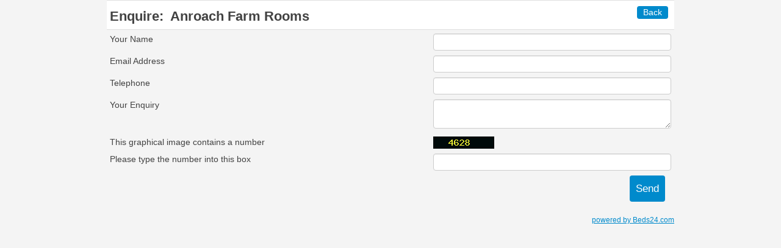

--- FILE ---
content_type: text/html; charset=utf-8
request_url: https://www.beds24.com/booking.php?numadult=2&numchild=0&firstnight=2023-11-21&numnight=2&multiroom=0&width=960&limitstart=0&propid=102910&version=3&page=enquire&enquireid=234636&booking=vsnmd96qehp64qqq95ht1a51p6
body_size: 2460
content:
<!DOCTYPE html>
<html lang="en">
<head>
<meta charset="UTF-8">
<meta http-equiv="X-UA-Compatible" content="IE=edge">
<meta name="viewport" content="width=device-width, initial-scale=1.0, maximum-scale=3.0, user-scalable=yes" />

<META name="description" content="Thank you for Booking Anroach Farm"><META name="keywords" content="Anroach Farm Rooms, secure online booking, reservation calendar, book now, booking engine, booking button, booking widget, channel manager, property management, OTA distribution"><link rel="shortcut icon" href="/favicon2.ico" /><title>Secure Online Booking</title><script type="text/javascript" src="include/jquery/jquery-1.12.4.min.js"></script><script type="text/javascript" src="include/jqueryui/jquery-ui-1.10.3.custom/js/jquery-ui-1.10.3.custom.min.js"></script><link rel="stylesheet" href="include/jqueryui/jquery-ui-1.10.3.custom/css/custom-theme/jquery-ui-1.10.3.custom.css" />
<script src="include/bootstrap/3.3.4/js/bootstrap.min.js"></script>
<link rel="stylesheet" type="text/css" href="include/bootstrap/3.3.4/css/bootstrap.min.css" />
<link rel="stylesheet" href="include/booking2.css" /><link rel="stylesheet" href="include/booking3.css" />

<script type='text/javascript'>
$(document).ready(function() {
$(document).tooltip({
	track: true, 
	tooltipClass: "tooltipclass"
	});
});
</script>

    <!--[if lte IE 8]>
<link rel="stylesheet" href="include/booking2_medialarge.css" type="text/css" media="all" />
<link rel="stylesheet" href="include/booking2_mediamedium.css" type="text/css" media="all" />
<script src="include/json2.js"></script>
<![endif]-->

<style type='text/css'>
DIV.shadow {background-color: #8b8b8b;}DIV.shadow {border: #989898;}DIV.shadow2 {background-color: #a5a5a5;}DIV.shadow2 {border: #b2b2b2;}DIV.shadow3 {background-color: #bfbfbf;}DIV.shadow3 {border: #cbcbcb;}DIV.shadow4 {background-color: #d8d8d8;}DIV.shadow4 {border: #e5e5e5;}DIV.shadow5 {background-color: #f2f2f2;}DIV.shadow5 {border: #ffffff;}DIV.shadow IMG.noshadow {background-color: #ffffff;}.plist_tagblock {background-color: #ffffff;}
a {color: #008acc;}
.fakelink {color: #008acc;}
.linkcolor {color: #008acc;}
#bookingpage {max-width:960px;}
.colorbody {background-color: #f4f4f4; font-family:arial,helvetica,sans-serif; font-size:14px; }
.atcolor{color: #424242; background-color: #f4f4f4;}
.border{border: 1px solid #dfdfdf;}
.bt{border-top: 1px solid #dfdfdf;}
.br{border-right: 1px solid #dfdfdf;}
.bb{border-bottom: 1px solid #dfdfdf;}
.bl{border-left: 1px solid #dfdfdf;}
.border2{border: 3px solid #dfdfdf;}
.bt2{border-top: 3px solid #dfdfdf;}
.br2{border-right: 3px solid #dfdfdf;}
.bb2{border-bottom: 3px solid #dfdfdf;}
.bl2{border-left: 3px solid #dfdfdf;}
.monthcalendar {border: 1px solid #dfdfdf;}
.monthcalendar td {border: 1px solid #dfdfdf;}
.at_datenotavailable {background-color: #f2dede; color: #a94442;}
.at_dateavailable {background-color: #f2f2f2; color: #424242;}
.at_daterequest {background-color: #dddddd; color: #777777;}
.datenotavail {background-color: #f2dede; color: #a94442;}
.dateavail {background-color: #f2f2f2; color: #424242;}
.daterequest {background-color: #dddddd; color: #777777;}
.warnnotavail {background-color: #f2dede; color: #a94442;}
.at_pricestay {color: #111010;}
.datestay {color: #111010;}
.at_headstay{color: #111010;}
.dropdown dd ul {background-color: #f4f4f4;}
.dropdown dd ul li a em {color: #424242;}
.dropdown dt a {color:#424242;}
.colorbookingform, .b24panel {color:#424242; background-color:#ffffff;}
.colorbookingstripto {color:#424242; background-color:#ffffff;}
.colorstripfrom {background-color: #ffffff}
.colorbookingstrip a {color: #424242; font-weight:normal;}
.colorbookingstrip {
background-color: #ffffff;
background: linear-gradient(to bottom, #ffffff, #ffffff);
background: -webkit-gradient(linear, left top, left bottom, from(#ffffff), to(#ffffff));
background: -moz-linear-gradient(top, #ffffff, #ffffff);
background: -webkit-linear-gradient(top,  #ffffff, #ffffff);
background: -o-linear-gradient(top, #ffffff, #ffffff);
background: linear-gradient(to top,  #ffffff, #ffffff);
filter:  progid:DXImageTransform.Microsoft.gradient(startColorstr="#ffffff", endColorstr="#ffffff");
color: #424242;
}
.button, .buttondis {color:#ffffff; background: #008acc;
border: none;
}.button:hover{
background: #00608e;
}
.button a{
color: #ffffff;
}

</style>


<!-- property custom head bottom -->
<!-- Google Tag Manager -->
<script>(function(w,d,s,l,i){w[l]=w[l]||[];w[l].push({'gtm.start':
new Date().getTime(),event:'gtm.js'});var f=d.getElementsByTagName(s)[0],
j=d.createElement(s),dl=l!='dataLayer'?'&l='+l:'';j.async=true;j.src=
'https://www.googletagmanager.com/gtm.js?id='+i+dl;f.parentNode.insertBefore(j,f);
})(window,document,'script','dataLayer','GTM-PPZ4CJR');</script>
<!-- End Google Tag Manager -->
<script src="include/js/booking2.js" ></script></head>
<body class="colorbody colorbody-en"><div class="innertube"><div id="bookingpage" class="container atcolor bp2enquire"><div id="selectorstripinfo" class="colorbookingstrip bb bt">
<div class="book_bookingbackright"><a href="?numadult=2&amp;numchild=0&amp;firstnight=2026-01-31&amp;numnight=2&amp;multiroom=0&amp;width=960&amp;limitstart=0&amp;propid=102910&amp;roomid=234636&amp;version=3&page=price&booking=vsnmd96qehp64qqq95ht1a51p6" class="textdeconone"><span class="button fakebutton">Back</span></a></div><div class="ssi_makeabooking">Enquire:  <span class="ssi_propname">Anroach Farm Rooms</span></div><div class="clearboth"></div>
</div>
<div class="clearboth"></div>
<form id="formenquire" method="post"><input type="hidden" name="booking" value="vsnmd96qehp64qqq95ht1a51p6" /><input type="hidden" name="propid" value="102910"><input type="hidden" name="roomid" value="234636"><input type="hidden" name="width" value="960"><input type="hidden" name="page" value="enquire"><input type="hidden" id="limitstart" name="limitstart" value="0"><div class="tableholder"><table class="bookingtable atcolor"><tr><td>Your Name</td><td><div class=""><input type="text" name="enquirename" class="booktextinput" value=""></div></td></tr><tr><td>Email Address</td><td><div class=""><input type="text" name="enquireemail" class="booktextinput" value=""></div></td></tr><tr><td>Telephone</td><td><div class=""><input type="text" name="enquirephone" class="booktextinput" value=""></div></td></tr><tr><td>Your Enquiry</td><td><div class=""><textarea name="enquiremessage" class="booktextareainput" ></textarea></div></td></tr><tr><td>This graphical image contains a number</td><td><img src='include/pnggen.php?booking=vsnmd96qehp64qqq95ht1a51p6' alt=''></td></tr><tr><td>Please type the number into this box</td><td><div class=""><input type="text" name="enquireconfirm" class="booktextinput bookinputshort" value=""></div></td></tr><tr><td></td><td><div class="book_confirmbooking"><input type="submit" class="button book_confirmbookingbut" name="enquiresubmit" value="Send"></div></td></tr></table></div></form><div class="book_poweredby"><a target="_blank" href="https://beds24.com">powered by Beds24.com</a></div><div class="clearboth"></div><script type="text/javascript">$(document).ready(function() {});</script></div></div>
<div class="hide" data-businessId="0"></div></body>
</html>
